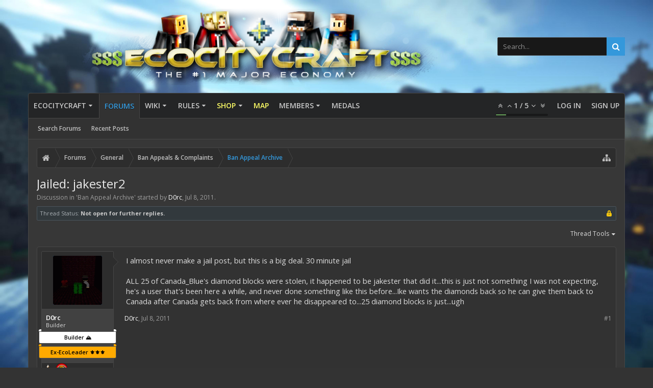

--- FILE ---
content_type: text/html; charset=UTF-8
request_url: https://ecocitycraft.com/forum/threads/jailed-jakester2.1124/
body_size: 14374
content:
<!DOCTYPE html>






	
	
		
	




	









	




	




	





	




	
		
	
	
	
		
	


<html id="XenForo" lang="en-US" dir="LTR" class="Public NoJs uix_javascriptNeedsInit LoggedOut NoSidebar  Responsive pageIsLtr   hasTabLinks  hasSearch   is-sidebarOpen hasRightSidebar is-setWidth navStyle_0 pageStyle_0 hasFlexbox" xmlns:fb="http://www.facebook.com/2008/fbml">
<head>


	<meta charset="utf-8" />
	<meta http-equiv="X-UA-Compatible" content="IE=Edge,chrome=1" />
	
		<meta name="viewport" content="width=device-width, initial-scale=1" />
	
	
		<base href="https://ecocitycraft.com/forum/" />
		
	

	<title>Jailed: jakester2 | EcoCityCraft Economy</title>

	<noscript><style>.JsOnly, .jsOnly { display: none !important; }</style></noscript>
	<link rel="stylesheet" href="data/bdCache/css/1759384225/c7afb8cabbd138e892b004824c637a53.css" />

	<link rel="stylesheet" href="data/bdCache/css/1759384225/0da11c546c6e98f386a45803247a31d5.css" />




	<link rel="stylesheet" href="data/bdCache/css/1759384225/47631c94ba44d602f31278a26f25e146.css" />

	<style>
	/*** UIX -- PER USER STYLES ***/

	

	


	

</style>

	<link rel="stylesheet" href="data/bdCache/css/1759384225/f6258e91038557e0682a05e2ddfb7a9e.css" />

	

	<style>
/* Node Styling */
.node.node_3 > .nodeInfo {}.node.node_14 > .nodeInfo {}.node.node_20 > .nodeInfo {}.node.node_28 > .nodeInfo {}.node.node_38 > .nodeInfo {}.node.node_43 > .nodeInfo {}
</style>

	

	

	
	
	

	
	












<link href="styles/uix_dark/uix/css/font-awesome.min.css" rel="stylesheet">
<link href='//fonts.googleapis.com/css?family=Open+Sans:300,400,700,600' rel='stylesheet' type='text/css'>




	






















	
	<link rel="apple-touch-icon" href="https://ecocitycraft.com/forum/styles/default/xenforo/logo.og.png" />
	<link rel="alternate" type="application/rss+xml" title="RSS feed for EcoCityCraft Economy" href="forums/-/index.rss" />
	
	
	<link rel="canonical" href="https://www.ecocitycraft.com/forum/threads/jailed-jakester2.1124/" />
	<meta name="description" content="I almost never make a jail post, but this is a big deal. 30 minute jail

ALL 25 of Canada_Blue's diamond blocks were stolen, it happened to be jakester..." />	<meta property="og:site_name" content="EcoCityCraft Economy" />
	<meta property="og:image" content="https://ecocitycraft.com/forum/data/avatars/m/0/226.jpg?1352315251" />
	<meta property="og:image" content="https://ecocitycraft.com/forum/styles/default/xenforo/logo.og.png" />
	<meta property="og:type" content="article" />
	<meta property="og:url" content="https://www.ecocitycraft.com/forum/threads/jailed-jakester2.1124/" />
	<meta property="og:title" content="Jailed: jakester2" />
	<meta property="og:description" content="I almost never make a jail post, but this is a big deal. 30 minute jail

ALL 25 of Canada_Blue's diamond blocks were stolen, it happened to be jakester..." />
	
	
	
	
	
		<link rel="amphtml" href="https://www.ecocitycraft.com/forum/threads/jailed-jakester2.1124/?amp=1310114352">
	






	
		<meta name="theme-color" content="rgb(52, 152, 219)">
		<meta name="msapplication-TileColor" content="rgb(52, 152, 219)">
	

</head>

<body class="node119 node5 node14 SelectQuotable">

	

	
		

<div id="loginBar">
	<div class="pageContent">
		<span class="helper"></span>
	</div>
	<div class="pageWidth">

		

	</div>
</div>
	

	
		
		<div class="js-uix_panels uix_panels ">
			
				

<aside class="js-sidePanelWrapper sidePanelWrapper  sidePanelWrapper--left">
	<a href="#" class="js-panelMask uix_panelMask"></a>
	
		<div class="sidePanel sidePanel--nav">
			<nav>
<ul class="sidePanel__navTabs">
	
							<!-- home -->
							


								<!-- extra tabs: home -->



								
								
									
										
											<li class="navTab articles ">
								
												<a href="https://ecocitycraft.com/forum/articles/" class="navLink">EcoCityCraft</a>
												<a href="https://ecocitycraft.com/forum/articles/" class="SplitCtrl"><i class="uix_icon js-offcanvasIcon uix_icon-expandDropdown"></i></a>
									
												<div class="tabLinks">
													<ul class="secondaryContent blockLinksList">
	<li><a href="https://ecocitycraft.com">ECC Forums</a></li>
	<li><a href="https://ecocitycraft.com/aem">AEM Forums</a></li>
	<li style="width: 50px; height: 10px;"></li>
	
	<li><a href="find-new/posts" rel="nofollow">Recent Posts</a></li>
	<li><a href="recent-activity/">Recent Activity</a></li>
	<li style="width: 50px; height: 10px;"></li>
	
</ul>
												</div>
											</li>
										
									
								
								


								<!-- forums -->
								
									
										<li class="navTab forums selected">
											<a href="https://ecocitycraft.com/forum/" class="navLink">Forums</a>
											<a href="https://ecocitycraft.com/forum/" class="SplitCtrl"><i class="uix_icon js-offcanvasIcon uix_icon-expandDropdown"></i></a>
								
											<div class="tabLinks">
									
													<ul class="secondaryContent blockLinksList">
													


														
														<li><a href="search/?type=post">Search Forums</a></li>
														
														<li><a href="find-new/posts" rel="nofollow">Recent Posts</a></li>
													


													</ul>
									
											</div>
										</li>
								
								

								<!-- extra tabs: middle -->



								
								
									
										
											<li class="navTab wiki ">
								
											<a href="https://ecocitycraft.com/forum/wiki/" class="navLink">Wiki</a>
											<a href="https://ecocitycraft.com/forum/wiki/" class="SplitCtrl"><i class="uix_icon js-offcanvasIcon uix_icon-expandDropdown"></i></a>
								
											<div class="tabLinks">
												<ul class="secondaryContent blockLinksList">
	<li><a href="wiki/">Wiki Index</a></li>

	<li style="width: 50px; height: 10px;"></li>
	<li><a href="wiki/special">Special:</a></li>
	<li><a href="wiki/special/pages">Page List</a></li>
	
		<li><a href="wiki/special/recent">Recent Activity</a></li>
	

	
</ul>
											</div>
										</li>
										
									
								
									
										
											<li class="navTab nodetab64 ">
								
											<a href="https://ecocitycraft.com/forum/link-forums/rules.64/" class="navLink">Rules</a>
											<a href="https://ecocitycraft.com/forum/link-forums/rules.64/" class="SplitCtrl"><i class="uix_icon js-offcanvasIcon uix_icon-expandDropdown"></i></a>
								
											<div class="tabLinks">
												<ul class="secondaryContent blockLinksList">
	

	
	

	





<li class="natMenuLevel0">
	
		<a href="link-forums/server-rules.51/" >Server Rules</a>
	
</li>


<li class="natMenuLevel0">
	
		<a href="link-forums/forum-rules.82/" >Forum Rules</a>
	
</li>


<li class="natMenuLevel0">
	
		<a href="link-forums/discord-rules.58/" >Discord Rules</a>
	
</li>


<li class="natMenuLevel0">
	
		<a href="link-forums/main-user-agreement-disclaimer.57/" >Main User Agreement &amp; Disclaimer</a>
	
</li>





</ul>
											</div>
										</li>
										
									
								
									
										
											<li class="navTab nodetab59 ">
								
											<a href="https://ecocitycraft.com/forum/categories/shop.59/" class="navLink">Shop</a>
											<a href="https://ecocitycraft.com/forum/categories/shop.59/" class="SplitCtrl"><i class="uix_icon js-offcanvasIcon uix_icon-expandDropdown"></i></a>
								
											<div class="tabLinks">
												<ul class="secondaryContent blockLinksList">
	

	
	

	





<li class="natMenuLevel0">
	
		<a href="link-forums/java-shop.162/" >Java Shop</a>
	
</li>


<li class="natMenuLevel0">
	
		<a href="link-forums/bedrock-shop.257/" >Bedrock Shop</a>
	
</li>


<li class="natMenuLevel0">
	
		<a href="link-forums/forum-upgrades.75/" >Forum Upgrades</a>
	
</li>





</ul>
											</div>
										</li>
										
									
								
									
										
											<li class="navTab nodetab256 ">
												<a href="https://ecocitycraft.com/forum/link-forums/map.256/" class="navLink">Map</a>
											</li>
										
									
								
								


								<!-- members -->
								
									
											<li class="navTab members ">

												<a href="https://ecocitycraft.com/forum/members/" class="navLink">Members</a>
												<a href="https://ecocitycraft.com/forum/members/" class="SplitCtrl"><i class="uix_icon js-offcanvasIcon uix_icon-expandDropdown"></i></a>
									
												<div class="tabLinks">
									
													<ul class="secondaryContent blockLinksList">
													
														<li><a href="members/">Notable Members</a></li>
														<li><a href="members/list">Registered Members</a></li>
														<li><a href="online/">Current Visitors</a></li>
														<li><a href="recent-activity/">Recent Activity</a></li>
														<li><a href="find-new/profile-posts">New Profile Posts</a></li>
													
													</ul>
									
											</div>
										</li>
								

								<!-- extra tabs: end -->



								
								
									
										
											<li class="navTab bdMedal ">
												<a href="help/medals" class="navLink">Medals</a>
											</li>
										
									
								
								

	

</ul>
</nav>
		</div>
	
</aside>
			
			
				

<aside class="js-sidePanelWrapper sidePanelWrapper  sidePanelWrapper--right">
	<a href="#" class="js-panelMask uix_panelMask"></a>
	
		
			<div class="sidePanel sidePanel--login">
				<form action="login/login" method="post" class="xenForm--uixLoginForm xenForm">

	<dl class="ctrlUnit fullWidth">
		<dt><label for="ctrl_pageLogin_login">Your name or email address:</label></dt>
		<dd><input type="text" name="login" value="" id="ctrl_pageLogin_login" class="textCtrl uix_fixIOSClickInput" tabindex="21" /></dd>
	</dl>

	<dl class="ctrlUnit fullWidth">
		<dt><label for="ctrl_pageLogin_password">Password:</label></dt>
		<dd>
			<input type="password" name="password" class="textCtrl uix_fixIOSClickInput" id="ctrl_pageLogin_password" tabindex="22" />
			<div><a href="lost-password/" class="OverlayTrigger OverlayCloser" tabindex="26">Forgot your password?</a></div>
		</dd>
	</dl>

	

	<dl class="ctrlUnit submitUnit">
		<dd>
			<input type="submit" class="button primary" value="Log in" data-loginPhrase="Log in" data-signupPhrase="Sign up" tabindex="24" />
			<label class="rememberPassword"><input type="checkbox" name="remember" value="1" id="ctrl_pageLogin_remember" tabindex="23" /> Stay logged in</label>
		</dd>
	</dl>

	

	<input type="hidden" name="cookie_check" value="1" />
	<input type="hidden" name="_xfToken" value="" />
	<input type="hidden" name="redirect" value="/forum/threads/jailed-jakester2.1124/" />
	

</form>
			</div>
		
	
</aside>
			

			<div class="mainPanelWrapper">
				<a href="#" class="js-panelMask uix_panelMask"></a>

	

	





<div class="uix_wrapperFix" style="height: 1px; margin-bottom: -1px;"></div>

<div id="uix_wrapper">
<div class="uix_wrapperFix" style="height: 1px; margin-bottom: -1px;"></div>

<div id="headerMover">
	<div id="headerProxy"></div>
<header>
	


<div id="header">
	



	

	
		<div id="logoBlock" class="header__blockItem withSearch">

	
	<div class="pageWidth">
	

		<div class="pageContent">

		

		
		<div id="logo"><a href="https://ecocitycraft.com/forum/">
			<span></span>
			<img src="/forum/Best Minecraft Servers.png" alt="EcoCityCraft Economy" />
			
		</a></div>
		

		
			

<div id="searchBar" class="hasSearchButton">
	
	<i id="QuickSearchPlaceholder" class="uix_icon uix_icon-search" title="Search"></i>

	
		

	

	<div id="uix_searchMinimal">
		<form action="search/search" method="post">
			<i id="uix_searchMinimalClose" class="uix_icon uix_icon-close"  title="Close"></i>
			<i id="uix_searchMinimalOptions" class="uix_icon uix_icon-cog" title="Options"></i>
			<div id="uix_searchMinimalInput" >
				<input type="search" name="keywords" value="" placeholder="Search..." results="0" />
			</div>
			<input type="hidden" name="_xfToken" value="" />
		</form>
	</div>





	


	<fieldset id="QuickSearch">
		<form action="search/search" method="post" class="formPopup">

			<div class="primaryControls">
				<!-- block: primaryControls -->
				<i class="uix_icon uix_icon-search" onclick="if (!window.__cfRLUnblockHandlers) return false; $(&quot;#QuickSearch form&quot;).submit()" data-cf-modified-40b0739abc9b78b03763d76b-=""></i>
				<input type="search" name="keywords" value="" class="textCtrl" placeholder="Search..." results="0" title="Enter your search and hit enter" id="QuickSearchQuery" />
				<!-- end block: primaryControls -->
			</div>

			<div class="secondaryControls">
				<div class="controlsWrapper">

					<!-- block: secondaryControls -->
					<dl class="ctrlUnit">
						<dt></dt>
						<dd><ul>
							<li><label><input type="checkbox" name="title_only" value="1"
								id="search_bar_title_only" class="AutoChecker"
								data-uncheck="#search_bar_thread" /> Search titles only</label></li>
						</ul></dd>
					</dl>

					<dl class="ctrlUnit">
						<dt><label for="searchBar_users">Posted by Member:</label></dt>
						<dd>
							<input type="text" name="users" value="" class="textCtrl AutoComplete" id="searchBar_users" />
							<p class="explain">Separate names with a comma.</p>
						</dd>
					</dl>

					<dl class="ctrlUnit">
						<dt><label for="searchBar_date">Newer Than:</label></dt>
						<dd><input type="date" name="date" value="" class="textCtrl" id="searchBar_date" /></dd>
					</dl>

					
					<dl class="ctrlUnit">
						<dt></dt>
						<dd><ul>
								
									<li><label title="Search only Jailed: jakester2"><input type="checkbox" name="type[post][thread_id]" value="1124"
	id="search_bar_thread" class="AutoChecker"
	data-uncheck="#search_bar_title_only, #search_bar_nodes" /> Search this thread only</label></li>
								
									<li><label title="Search only Ban Appeal Archive"><input type="checkbox" name="nodes[]" value="119"
	id="search_bar_nodes" class="Disabler AutoChecker" checked="checked"
	data-uncheck="#search_bar_thread" /> Search this forum only</label>
	<ul id="search_bar_nodes_Disabler">
		<li><label><input type="checkbox" name="type[post][group_discussion]" value="1"
			id="search_bar_group_discussion" class="AutoChecker"
			data-uncheck="#search_bar_thread" /> Display results as threads</label></li>
	</ul></li>
								
						</ul></dd>
					</dl>
					
				</div>
				<!-- end block: secondaryControls -->

				<dl class="ctrlUnit submitUnit">
					<dt></dt>
					<dd>
						<input type="submit" value="Search" class="button primary Tooltip" title="Find Now" />
						<a href="search/" class="button moreOptions Tooltip" title="Advanced Search">More...</a>
						<div class="Popup" id="commonSearches">
							<a rel="Menu" class="button NoPopupGadget Tooltip" title="Useful Searches" data-tipclass="flipped"><span class="arrowWidget"></span></a>
							<div class="Menu">
								<div class="primaryContent menuHeader">
									<h3>Useful Searches</h3>
								</div>
								<ul class="secondaryContent blockLinksList">
									<!-- block: useful_searches -->
									<li><a href="find-new/posts?recent=1" rel="nofollow">Recent Posts</a></li>
									
									<!-- end block: useful_searches -->
								</ul>
							</div>
						</div>
					</dd>
				</dl>

			</div>

			<input type="hidden" name="_xfToken" value="" />
		</form>
	</fieldset>
	

</div>
		

		<span class="helper"></span>
		</div>
	</div>
</div>
	

	



<div id="navigation" class="header__blockItem  stickyTop">
	<div class="sticky_wrapper">
		<div class="uix_navigationWrapper">
		
		<div class="pageWidth">
		
			<div class="pageContent">
				<nav>
					<div class="navTabs">
						
							<ul class="publicTabs navLeft">

							
							<li id="logo_small">
								<a href="https://ecocitycraft.com/forum/">
								
									<img src="styles/uix_dark/uix/logo_small.png">
								
								</a>
							</li>
							

							





	

	
		
	


	

	
		
	













	<li class="navTab  navTab--panelTrigger navTab--navPanelTrigger PopupClosed">
		<a class="navLink js-leftPanelTrigger" href="#">
			<i class="uix_icon uix_icon-menu"></i><span class="trigger__phrase">Menu</span>
		</a>
	</li>



							<!-- home -->
							


								<!-- extra tabs: home -->



								
								
									
										
											<li class="navTab articles Popup PopupControl PopupClosed">
												<a href="https://ecocitycraft.com/forum/articles/" class="navLink">EcoCityCraft</a>
												<a href="https://ecocitycraft.com/forum/articles/" class="SplitCtrl" rel="Menu"></a>
												<div class="Menu JsOnly tabMenu articlesTabLinks">
													
														<div class="primaryContent menuHeader">
															<h3>EcoCityCraft</h3>
															<div class="muted">Quick Links</div>
														</div>
														<ul class="secondaryContent blockLinksList">
	<li><a href="https://ecocitycraft.com">ECC Forums</a></li>
	<li><a href="https://ecocitycraft.com/aem">AEM Forums</a></li>
	<li style="width: 50px; height: 10px;"></li>
	
	<li><a href="find-new/posts" rel="nofollow">Recent Posts</a></li>
	<li><a href="recent-activity/">Recent Activity</a></li>
	<li style="width: 50px; height: 10px;"></li>
	
</ul>
														
													
												</div>
											</li>
										
									
								
								


								<!-- forums -->
								
									
										<li class="navTab forums selected">
											<a href="https://ecocitycraft.com/forum/" class="navLink">Forums</a>
											<a href="https://ecocitycraft.com/forum/" class="SplitCtrl" rel="Menu"></a>
	
											<div class="tabLinks forumsTabLinks">
												
													<div class="primaryContent menuHeader">
														<h3>Forums</h3>
														<div class="muted">Quick Links</div>
													</div>
									
													<ul class="secondaryContent blockLinksList">
													


														
														<li><a href="search/?type=post">Search Forums</a></li>
														
														<li><a href="find-new/posts" rel="nofollow">Recent Posts</a></li>
													


													</ul>
									
													
												
									
											</div>
										</li>
								
								

								<!-- extra tabs: middle -->



								
								
									
										
										<li class="navTab wiki Popup PopupControl PopupClosed">
	
											<a href="https://ecocitycraft.com/forum/wiki/" class="navLink">Wiki</a>
											<a href="https://ecocitycraft.com/forum/wiki/" class="SplitCtrl" rel="Menu"></a>
											
											<div class="Menu JsOnly tabMenu wikiTabLinks">
												
													<div class="primaryContent menuHeader">
														<h3>Wiki</h3>
														<div class="muted">Quick Links</div>
													</div>
													<ul class="secondaryContent blockLinksList">
	<li><a href="wiki/">Wiki Index</a></li>

	<li style="width: 50px; height: 10px;"></li>
	<li><a href="wiki/special">Special:</a></li>
	<li><a href="wiki/special/pages">Page List</a></li>
	
		<li><a href="wiki/special/recent">Recent Activity</a></li>
	

	
</ul>
													
												
											</div>
										</li>
										
									
								
									
										
										<li class="navTab nodetab64 Popup PopupControl PopupClosed">
	
											<a href="https://ecocitycraft.com/forum/link-forums/rules.64/" class="navLink">Rules</a>
											<a href="https://ecocitycraft.com/forum/link-forums/rules.64/" class="SplitCtrl" rel="Menu"></a>
											
											<div class="Menu JsOnly tabMenu nodetab64TabLinks">
												
													<div class="primaryContent menuHeader">
														<h3>Rules</h3>
														<div class="muted">Quick Links</div>
													</div>
													<ul class="secondaryContent blockLinksList">
	

	
	

	





<li class="natMenuLevel0">
	
		<a href="link-forums/server-rules.51/" >Server Rules</a>
	
</li>


<li class="natMenuLevel0">
	
		<a href="link-forums/forum-rules.82/" >Forum Rules</a>
	
</li>


<li class="natMenuLevel0">
	
		<a href="link-forums/discord-rules.58/" >Discord Rules</a>
	
</li>


<li class="natMenuLevel0">
	
		<a href="link-forums/main-user-agreement-disclaimer.57/" >Main User Agreement &amp; Disclaimer</a>
	
</li>





</ul>
													
												
											</div>
										</li>
										
									
								
									
										
										<li class="navTab nodetab59 Popup PopupControl PopupClosed">
	
											<a href="https://ecocitycraft.com/forum/categories/shop.59/" class="navLink">Shop</a>
											<a href="https://ecocitycraft.com/forum/categories/shop.59/" class="SplitCtrl" rel="Menu"></a>
											
											<div class="Menu JsOnly tabMenu nodetab59TabLinks">
												
													<div class="primaryContent menuHeader">
														<h3>Shop</h3>
														<div class="muted">Quick Links</div>
													</div>
													<ul class="secondaryContent blockLinksList">
	

	
	

	





<li class="natMenuLevel0">
	
		<a href="link-forums/java-shop.162/" >Java Shop</a>
	
</li>


<li class="natMenuLevel0">
	
		<a href="link-forums/bedrock-shop.257/" >Bedrock Shop</a>
	
</li>


<li class="natMenuLevel0">
	
		<a href="link-forums/forum-upgrades.75/" >Forum Upgrades</a>
	
</li>





</ul>
													
												
											</div>
										</li>
										
									
								
									
										
											<li class="navTab nodetab256 PopupClosed">
												<a href="https://ecocitycraft.com/forum/link-forums/map.256/" class="navLink">Map</a>
												
											</li>
										
									
								
								


								<!-- members -->
								
									
										<li class="navTab members Popup PopupControl PopupClosed">
	
											<a href="https://ecocitycraft.com/forum/members/" class="navLink">Members</a>
											<a href="https://ecocitycraft.com/forum/members/" class="SplitCtrl" rel="Menu"></a>
	
											<div class="Menu JsOnly tabMenu membersTabLinks">
												
													<div class="primaryContent menuHeader">
														<h3>Members</h3>
														<div class="muted">Quick Links</div>
													</div>
									
													<ul class="secondaryContent blockLinksList">
													
														<li><a href="members/">Notable Members</a></li>
														<li><a href="members/list">Registered Members</a></li>
														<li><a href="online/">Current Visitors</a></li>
														<li><a href="recent-activity/">Recent Activity</a></li>
														<li><a href="find-new/profile-posts">New Profile Posts</a></li>
													
													</ul>
									
													
												
									
											</div>
										</li>
								

								<!-- extra tabs: end -->



								
								
									
										
											<li class="navTab bdMedal PopupClosed">
												<a href="help/medals" class="navLink">Medals</a>
												
											</li>
										
									
								
								

								<!-- responsive popup -->
								<li class="navTab navigationHiddenTabs navTab--justIcon Popup PopupControl PopupClosed" style="display:none">

									<a rel="Menu" class="navLink NoPopupGadget uix_dropdownDesktopMenu"><i class="uix_icon uix_icon-navOverflow"></i><span class="uix_hide menuIcon">Menu</span></a>

									<div class="Menu JsOnly blockLinksList primaryContent" id="NavigationHiddenMenu"></div>
								</li>

								
								<!-- no selection -->
								
								

								
									
									
								

							</ul>


							


								<ul class="navRight visitorTabs">

								

									
										<li class="navTab audentio_postPagination" id="audentio_postPagination"></li>
									

									

									

									
										

	<li class="navTab login PopupClosed">
		
			<a href="login/" class="navLink uix_dropdownDesktopMenu OverlayTrigger" data-cacheOverlay="false">
				
				<strong class="loginText">Log in</strong>
			</a>
		

		

	</li>

	
	<li class="navTab register PopupClosed">
		<a href="register/" class="navLink">
			
			<strong>Sign up</strong>
		</a>
	</li>
	


									

									

									





	

	
		
	


	

	
		
	











									

								

								</ul>

							

							


						
					</div>

				<span class="helper"></span>

				</nav>
			</div>
		</div>
		</div>
	</div>
</div>



	
</div>

	
	
</header>

<div id="content" class="thread_view">
	
	<div class="pageWidth">
		<div class="pageContent">
	
			<!-- main content area -->

			

			

			
			
			<div class="breadBoxTop  ">
				
				

<nav>

	

	
		
			
				
			
		
			
				
			
		
			
				
			
		
	

	<fieldset class="breadcrumb">
		<a href="misc/quick-navigation-menu?selected=node-119" class="OverlayTrigger jumpMenuTrigger" data-cacheOverlay="true" title="Open quick navigation"><i class="uix_icon uix_icon-sitemap"></i><!--Jump to...--></a>

		<div class="boardTitle"><strong>EcoCityCraft Economy</strong></div>

		<span class="crumbs">
			
				<span class="crust homeCrumb" itemscope="itemscope" itemtype="http://data-vocabulary.org/Breadcrumb">
					<a href="https://ecocitycraft.com/forum/articles/" class="crumb" rel="up" itemprop="url"><span itemprop="title"><i class="uix_icon uix_icon-home" title="EcoCityCraft"></i><span class="uix_breadcrumb__home__title">EcoCityCraft</span></span></a>
					<span class="arrow"><span></span></span>
				</span>
			

			
				<span class="crust selectedTabCrumb" itemscope="itemscope" itemtype="http://data-vocabulary.org/Breadcrumb">
					<a href="https://ecocitycraft.com/forum/" class="crumb" rel="up" itemprop="url"><span itemprop="title">Forums</span></a>
					<span class="arrow"><span>&gt;</span></span>
				</span>
			

			
				
					<span class="crust" itemscope="itemscope" itemtype="http://data-vocabulary.org/Breadcrumb">
						<a href="https://ecocitycraft.com/forum/categories/general.5/" class="crumb" rel="up" itemprop="url"><span itemprop="title">General</span></a>
						<span class="arrow"><span>&gt;</span></span>
					</span>
				
					<span class="crust" itemscope="itemscope" itemtype="http://data-vocabulary.org/Breadcrumb">
						<a href="https://ecocitycraft.com/forum/forums/ban-appeals-complaints.14/" class="crumb" rel="up" itemprop="url"><span itemprop="title">Ban Appeals &amp; Complaints</span></a>
						<span class="arrow"><span>&gt;</span></span>
					</span>
				
					<span class="crust" itemscope="itemscope" itemtype="http://data-vocabulary.org/Breadcrumb">
						<a href="https://ecocitycraft.com/forum/forums/ban-appeal-archive.119/" class="crumb" rel="up" itemprop="url"><span itemprop="title">Ban Appeal Archive</span></a>
						<span class="arrow"><span>&gt;</span></span>
					</span>
				
			
		</span>
	</fieldset>
</nav>
				
			</div>
			
			

			

			

			

			


	
	
	
	
	

	


	

			
				<div class="mainContainer_noSidebar">
			
					<div class="mainContent">
						<!--[if lt IE 8]>
							<p class="importantMessage">You are using an out of date browser. It  may not display this or other websites correctly.<br />You should upgrade or use an <a href="https://www.google.com/chrome/browser/" target="_blank">alternative browser</a>.</p>
						<![endif]-->

						
						
						
	

	


						
						

						

						
						
							
								<!-- h1 title, description -->
								<div class="titleBar">
									
									<h1>Jailed: jakester2</h1>

									<p id="pageDescription" class="muted ">
	Discussion in '<a href="forums/ban-appeal-archive.119/">Ban Appeal Archive</a>' started by <a href="members/d0rc.226/" class="username"><span class="style2">D0rc</span></a>, <a href="threads/jailed-jakester2.1124/"><span class="DateTime" title="Jul 8, 2011 at 2:48 AM">Jul 8, 2011</span></a>.


</p>
								</div>
							
						
						

						

						<!-- main template -->
						
	





	































	
		<dl class="threadAlerts secondaryContent">
			<dt>Thread Status:</dt>
			
				
	
				


					<dd class="lockedAlert">
						<span class="icon Tooltip" title="Locked" data-tipclass="iconTip"></span>
							Not open for further replies.</dd>
				
			
		</dl>
	




<div class="pageNavLinkGroup">
	<div class="linkGroup SelectionCountContainer">
		
			<div class="Popup">
				<a rel="Menu">Thread Tools</a>
				<div class="Menu">
				
					
					<div class="primaryContent menuHeader"><h3>Thread Tools</h3></div>
					<ul class="secondaryContent blockLinksList">
						
							
							
							
							
							
							
							
							

    <a href="threads/jailed-jakester2.1124/whoreplied" title="Who Replied?" class="OverlayTrigger" data-cacheOverlay="true">Who Replied?</a>


							



						
					</ul>
					
					
					
				
				</div>
			</div>
		
		


	</div>

	
</div>






<form action="inline-mod/post/switch" method="post"
	class="InlineModForm section"
	data-cookieName="posts"
	data-controls="#InlineModControls"
	data-imodOptions="#ModerationSelect option">

	<ol class="messageList" id="messageList">
		
			
				



<li id="post-8801" class="sectionMain message      uix_threadAuthor uix_discussionAuthor" data-author="D0rc">

	<div class="uix_message ">

		

	

	














<div class="messageUserInfo" itemscope="itemscope" itemtype="http://data-vocabulary.org/Person">	

<div class="messageUserBlock  is-expanded ">

	

		<div class="avatarHolder is-expanded">
			<div class="uix_avatarHolderInner">
			<span class="helper"></span>
			<a href="members/d0rc.226/" class="avatar Av226m" data-avatarhtml="true"><img src="data/avatars/m/0/226.jpg?1352315251" width="96" height="96" alt="D0rc" /></a>

			
			<!-- slot: message_user_info_avatar -->
			</div>
		</div>
	





	

		<h3 class="userText">
			<div class="uix_userTextInner">

				

				<a href="members/d0rc.226/" class="username" itemprop="name"><span class="style2">D0rc</span></a>
				<em class="userTitle" itemprop="title">Builder</em>
			</div>
			<em class="userBanner builder wrapped" itemprop="title"><span class="before"></span><strong>Builder ⛰️</strong><span class="after"></span></em>
<em class="userBanner execoleader wrapped" itemprop="title"><span class="before"></span><strong>Ex-EcoLeader ⚜️⚜️⚜️</strong><span class="after"></span></em>
			<!-- slot: message_user_info_text -->
		</h3>
	


	
	<div class="medals">
		
		
		
			<a href="members/d0rc.226/medals"
			   class="OverlayTrigger Tooltip"
			   title="EcoLeader Medal, Awarded: May 14, 2014"
			   data-offsetX="-24"
			   data-offsetY="-12"
			   style="display: inline-block"><img src="data/medal/48_1400044211m.jpg" class="size-m" width="24" height="24" /></a>
		
			<a href="members/d0rc.226/medals"
			   class="OverlayTrigger Tooltip"
			   title="Trophy Forum Medal Achievement, Awarded: Sep 29, 2023"
			   data-offsetX="-24"
			   data-offsetY="-12"
			   style="display: inline-block"><img src="data/medal/90_1511559993m.jpg" class="size-m" width="24" height="24" /></a>
		
		
	</div>




	
		<div class="extraUserInfo is-expanded">
			
			

				
					<dl class="pairsJustified">
						<dt>Joined:</dt>
						<dd>Apr 26, 2011</dd>
					</dl>
				
				
					<dl class="pairsJustified">
						<dt>Messages:</dt>
						<dd><a href="search/member?user_id=226" class="concealed" rel="nofollow">1,596</a></dd>
					</dl>
				
				
				
					<dl class="pairsJustified">
						<dt>Trophy Points:</dt>
						<dd><a href="members/d0rc.226/trophies" class="OverlayTrigger concealed">36,290</a></dd>
					</dl>
				
				
				
				
				

			






<dl class="pairsJustified">


<dt>Ratings:</dt> 

<dd><span class="dark_postrating_positive">+110</span>
	

	

</dd>
</dl>

			
			

				
					
				
					
				
					
				
			




			
			
		</div>
	


	<span class="arrow"><span></span></span>
</div>
</div>

		<div class="messageInfo primaryContent">
			

			
			<div class="messageContent">
				<article>
					<blockquote class="messageText SelectQuoteContainer ugc baseHtml">
						
						
						I almost never make a jail post, but this is a big deal. 30 minute jail<br />
<br />
ALL 25 of Canada_Blue&#039;s diamond blocks were stolen, it happened to be jakester that did it...this is just not something I was not expecting, he&#039;s a user that&#039;s been here a while, and never done something like this before...Ike wants the diamonds back so he can give them back to Canada after Canada gets back from where ever he disappeared to...25 diamond blocks is just...ugh
						<div class="messageTextEndMarker">&nbsp;</div>
					</blockquote>
				</article>

				
			</div>
			

			

			<div class="messageDetails">

				

		

		<a href="threads/jailed-jakester2.1124/" title="Permalink" class="item muted postNumber hashPermalink OverlayTrigger" data-href="posts/8801/permalink">#1</a>

		<span class="item muted">
			<span class="authorEnd"><a href="members/d0rc.226/" class="username author"><span class="style2">D0rc</span></a>,</span>
			<a href="threads/jailed-jakester2.1124/" title="Permalink" class="datePermalink">
			
				<span class="DateTime" title="Jul 8, 2011 at 2:48 AM">Jul 8, 2011</span>
			
			</a>
		</span>

	

				

			</div>
			


			

		 

	

			


		</div>

	</div> 

	

	
	
</li>
			
		
			
				



<li id="post-8802" class="sectionMain message      uix_threadAuthor uix_discussionAuthor" data-author="D0rc">

	<div class="uix_message ">

		

	

	














<div class="messageUserInfo" itemscope="itemscope" itemtype="http://data-vocabulary.org/Person">	

<div class="messageUserBlock  is-expanded ">

	

		<div class="avatarHolder is-expanded">
			<div class="uix_avatarHolderInner">
			<span class="helper"></span>
			<a href="members/d0rc.226/" class="avatar Av226m" data-avatarhtml="true"><img src="data/avatars/m/0/226.jpg?1352315251" width="96" height="96" alt="D0rc" /></a>

			
			<!-- slot: message_user_info_avatar -->
			</div>
		</div>
	





	

		<h3 class="userText">
			<div class="uix_userTextInner">

				

				<a href="members/d0rc.226/" class="username" itemprop="name"><span class="style2">D0rc</span></a>
				<em class="userTitle" itemprop="title">Builder</em>
			</div>
			<em class="userBanner builder wrapped" itemprop="title"><span class="before"></span><strong>Builder ⛰️</strong><span class="after"></span></em>
<em class="userBanner execoleader wrapped" itemprop="title"><span class="before"></span><strong>Ex-EcoLeader ⚜️⚜️⚜️</strong><span class="after"></span></em>
			<!-- slot: message_user_info_text -->
		</h3>
	


	
	<div class="medals">
		
		
		
			<a href="members/d0rc.226/medals"
			   class="OverlayTrigger Tooltip"
			   title="EcoLeader Medal, Awarded: May 14, 2014"
			   data-offsetX="-24"
			   data-offsetY="-12"
			   style="display: inline-block"><img src="data/medal/48_1400044211m.jpg" class="size-m" width="24" height="24" /></a>
		
			<a href="members/d0rc.226/medals"
			   class="OverlayTrigger Tooltip"
			   title="Trophy Forum Medal Achievement, Awarded: Sep 29, 2023"
			   data-offsetX="-24"
			   data-offsetY="-12"
			   style="display: inline-block"><img src="data/medal/90_1511559993m.jpg" class="size-m" width="24" height="24" /></a>
		
		
	</div>




	
		<div class="extraUserInfo is-expanded">
			
			

				
					<dl class="pairsJustified">
						<dt>Joined:</dt>
						<dd>Apr 26, 2011</dd>
					</dl>
				
				
					<dl class="pairsJustified">
						<dt>Messages:</dt>
						<dd><a href="search/member?user_id=226" class="concealed" rel="nofollow">1,596</a></dd>
					</dl>
				
				
				
					<dl class="pairsJustified">
						<dt>Trophy Points:</dt>
						<dd><a href="members/d0rc.226/trophies" class="OverlayTrigger concealed">36,290</a></dd>
					</dl>
				
				
				
				
				

			






<dl class="pairsJustified">


<dt>Ratings:</dt> 

<dd><span class="dark_postrating_positive">+110</span>
	

	

</dd>
</dl>

			
			

				
					
				
					
				
					
				
			




			
			
		</div>
	


	<span class="arrow"><span></span></span>
</div>
</div>

		<div class="messageInfo primaryContent">
			

			
			<div class="messageContent">
				<article>
					<blockquote class="messageText SelectQuoteContainer ugc baseHtml">
						
						
						This might be related to the thing Ike &quot;Hosted&quot; but Ike put a sign saying NOT to grief this...and made sure everyone understood
						<div class="messageTextEndMarker">&nbsp;</div>
					</blockquote>
				</article>

				
			</div>
			

			

			<div class="messageDetails">

				

		

		<a href="threads/jailed-jakester2.1124/#post-8802" title="Permalink" class="item muted postNumber hashPermalink OverlayTrigger" data-href="posts/8802/permalink">#2</a>

		<span class="item muted">
			<span class="authorEnd"><a href="members/d0rc.226/" class="username author"><span class="style2">D0rc</span></a>,</span>
			<a href="threads/jailed-jakester2.1124/#post-8802" title="Permalink" class="datePermalink">
			
				<span class="DateTime" title="Jul 8, 2011 at 2:54 AM">Jul 8, 2011</span>
			
			</a>
		</span>

	

				

			</div>
			


			

		 

	

			


		</div>

	</div> 

	

	
	
</li>
			
		
			
				



<li id="post-8803" class="sectionMain message      uix_threadAuthor uix_discussionAuthor" data-author="D0rc">

	<div class="uix_message ">

		

	

	














<div class="messageUserInfo" itemscope="itemscope" itemtype="http://data-vocabulary.org/Person">	

<div class="messageUserBlock  is-expanded ">

	

		<div class="avatarHolder is-expanded">
			<div class="uix_avatarHolderInner">
			<span class="helper"></span>
			<a href="members/d0rc.226/" class="avatar Av226m" data-avatarhtml="true"><img src="data/avatars/m/0/226.jpg?1352315251" width="96" height="96" alt="D0rc" /></a>

			
			<!-- slot: message_user_info_avatar -->
			</div>
		</div>
	





	

		<h3 class="userText">
			<div class="uix_userTextInner">

				

				<a href="members/d0rc.226/" class="username" itemprop="name"><span class="style2">D0rc</span></a>
				<em class="userTitle" itemprop="title">Builder</em>
			</div>
			<em class="userBanner builder wrapped" itemprop="title"><span class="before"></span><strong>Builder ⛰️</strong><span class="after"></span></em>
<em class="userBanner execoleader wrapped" itemprop="title"><span class="before"></span><strong>Ex-EcoLeader ⚜️⚜️⚜️</strong><span class="after"></span></em>
			<!-- slot: message_user_info_text -->
		</h3>
	


	
	<div class="medals">
		
		
		
			<a href="members/d0rc.226/medals"
			   class="OverlayTrigger Tooltip"
			   title="EcoLeader Medal, Awarded: May 14, 2014"
			   data-offsetX="-24"
			   data-offsetY="-12"
			   style="display: inline-block"><img src="data/medal/48_1400044211m.jpg" class="size-m" width="24" height="24" /></a>
		
			<a href="members/d0rc.226/medals"
			   class="OverlayTrigger Tooltip"
			   title="Trophy Forum Medal Achievement, Awarded: Sep 29, 2023"
			   data-offsetX="-24"
			   data-offsetY="-12"
			   style="display: inline-block"><img src="data/medal/90_1511559993m.jpg" class="size-m" width="24" height="24" /></a>
		
		
	</div>




	
		<div class="extraUserInfo is-expanded">
			
			

				
					<dl class="pairsJustified">
						<dt>Joined:</dt>
						<dd>Apr 26, 2011</dd>
					</dl>
				
				
					<dl class="pairsJustified">
						<dt>Messages:</dt>
						<dd><a href="search/member?user_id=226" class="concealed" rel="nofollow">1,596</a></dd>
					</dl>
				
				
				
					<dl class="pairsJustified">
						<dt>Trophy Points:</dt>
						<dd><a href="members/d0rc.226/trophies" class="OverlayTrigger concealed">36,290</a></dd>
					</dl>
				
				
				
				
				

			






<dl class="pairsJustified">


<dt>Ratings:</dt> 

<dd><span class="dark_postrating_positive">+110</span>
	

	

</dd>
</dl>

			
			

				
					
				
					
				
					
				
			




			
			
		</div>
	


	<span class="arrow"><span></span></span>
</div>
</div>

		<div class="messageInfo primaryContent">
			

			
			<div class="messageContent">
				<article>
					<blockquote class="messageText SelectQuoteContainer ugc baseHtml">
						
						
						OK, Like I thought, complete misunderstanding, unjailed, please be very careful when taking stuff, even in an area being taken down, that happened to be connected to a house that had a sign saying not to be touched, but you got in from a shaft, and didn&#039;t know.<br />
<br />
As for Ike, just going to say, next time put a sign next to the diamonds too xD
						<div class="messageTextEndMarker">&nbsp;</div>
					</blockquote>
				</article>

				
			</div>
			

			

			<div class="messageDetails">

				

		

		<a href="threads/jailed-jakester2.1124/#post-8803" title="Permalink" class="item muted postNumber hashPermalink OverlayTrigger" data-href="posts/8803/permalink">#3</a>

		<span class="item muted">
			<span class="authorEnd"><a href="members/d0rc.226/" class="username author"><span class="style2">D0rc</span></a>,</span>
			<a href="threads/jailed-jakester2.1124/#post-8803" title="Permalink" class="datePermalink">
			
				<span class="DateTime" title="Jul 8, 2011 at 3:25 AM">Jul 8, 2011</span>
			
			</a>
		</span>

	

				

			</div>
			


			

		 

	

			


		</div>

	</div> 

	

	
	
</li>
			
		
			
				



<li id="post-8804" class="sectionMain message      " data-author="UnstopableVirus">

	<div class="uix_message ">

		

	

	














<div class="messageUserInfo" itemscope="itemscope" itemtype="http://data-vocabulary.org/Person">	

<div class="messageUserBlock  is-expanded ">

	

		<div class="avatarHolder is-expanded">
			<div class="uix_avatarHolderInner">
			<span class="helper"></span>
			<a href="members/unstopablevirus.355/" class="avatar Av355m" data-avatarhtml="true"><img src="styles/uix_dark/xenforo/avatars/avatar_male_m.png" width="96" height="96" alt="UnstopableVirus" /></a>

			
			<!-- slot: message_user_info_avatar -->
			</div>
		</div>
	





	

		<h3 class="userText">
			<div class="uix_userTextInner">

				

				<a href="members/unstopablevirus.355/" class="username" itemprop="name"><span class="style2">UnstopableVirus</span></a>
				<em class="userTitle" itemprop="title">Builder</em>
			</div>
			<em class="userBanner builder wrapped" itemprop="title"><span class="before"></span><strong>Builder ⛰️</strong><span class="after"></span></em>
<em class="userBanner exmayor wrapped" itemprop="title"><span class="before"></span><strong>Ex-Mayor ⚒️⚒️</strong><span class="after"></span></em>
			<!-- slot: message_user_info_text -->
		</h3>
	


	
	<div class="medals">
		
		
		
			<a href="members/unstopablevirus.355/medals"
			   class="OverlayTrigger Tooltip"
			   title="Promotion Medal, Awarded: Apr 14, 2013"
			   data-offsetX="-24"
			   data-offsetY="-12"
			   style="display: inline-block"><img src="data/medal/33_1363708275m.jpg" class="size-m" width="24" height="24" /></a>
		
		
	</div>




	
		<div class="extraUserInfo is-expanded">
			
			

				
					<dl class="pairsJustified">
						<dt>Joined:</dt>
						<dd>May 10, 2011</dd>
					</dl>
				
				
					<dl class="pairsJustified">
						<dt>Messages:</dt>
						<dd><a href="search/member?user_id=355" class="concealed" rel="nofollow">134</a></dd>
					</dl>
				
				
				
					<dl class="pairsJustified">
						<dt>Trophy Points:</dt>
						<dd><a href="members/unstopablevirus.355/trophies" class="OverlayTrigger concealed">29,425</a></dd>
					</dl>
				
				
					<dl class="pairsJustified">
						<dt>Gender:</dt>
						<dd>Male</dd>
					</dl>
				
				
				
				

			






<dl class="pairsJustified">


<dt>Ratings:</dt> 

<dd><span class="dark_postrating_positive">+2</span>
	

	

</dd>
</dl>

			
			
		</div>
	


	<span class="arrow"><span></span></span>
</div>
</div>

		<div class="messageInfo primaryContent">
			

			
			<div class="messageContent">
				<article>
					<blockquote class="messageText SelectQuoteContainer ugc baseHtml">
						
						
						Heh, A Whole thread With just you talking <img src="styles/default/xenforo/clear.png" class="mceSmilieSprite mceSmilie8" alt=":D" title="Big Grin    :D" />
						<div class="messageTextEndMarker">&nbsp;</div>
					</blockquote>
				</article>

				
			</div>
			

			

			<div class="messageDetails">

				

		

		<a href="threads/jailed-jakester2.1124/#post-8804" title="Permalink" class="item muted postNumber hashPermalink OverlayTrigger" data-href="posts/8804/permalink">#4</a>

		<span class="item muted">
			<span class="authorEnd"><a href="members/unstopablevirus.355/" class="username author"><span class="style2">UnstopableVirus</span></a>,</span>
			<a href="threads/jailed-jakester2.1124/#post-8804" title="Permalink" class="datePermalink">
			
				<span class="DateTime" title="Jul 8, 2011 at 4:36 AM">Jul 8, 2011</span>
			
			</a>
		</span>

	

				

			</div>
			


			

		 

	

			


		</div>

	</div> 

	

	
	
</li>
			
		
			
				



<li id="post-8805" class="sectionMain message      uix_threadAuthor uix_discussionAuthor" data-author="D0rc">

	<div class="uix_message ">

		

	

	














<div class="messageUserInfo" itemscope="itemscope" itemtype="http://data-vocabulary.org/Person">	

<div class="messageUserBlock  is-expanded ">

	

		<div class="avatarHolder is-expanded">
			<div class="uix_avatarHolderInner">
			<span class="helper"></span>
			<a href="members/d0rc.226/" class="avatar Av226m" data-avatarhtml="true"><img src="data/avatars/m/0/226.jpg?1352315251" width="96" height="96" alt="D0rc" /></a>

			
			<!-- slot: message_user_info_avatar -->
			</div>
		</div>
	





	

		<h3 class="userText">
			<div class="uix_userTextInner">

				

				<a href="members/d0rc.226/" class="username" itemprop="name"><span class="style2">D0rc</span></a>
				<em class="userTitle" itemprop="title">Builder</em>
			</div>
			<em class="userBanner builder wrapped" itemprop="title"><span class="before"></span><strong>Builder ⛰️</strong><span class="after"></span></em>
<em class="userBanner execoleader wrapped" itemprop="title"><span class="before"></span><strong>Ex-EcoLeader ⚜️⚜️⚜️</strong><span class="after"></span></em>
			<!-- slot: message_user_info_text -->
		</h3>
	


	
	<div class="medals">
		
		
		
			<a href="members/d0rc.226/medals"
			   class="OverlayTrigger Tooltip"
			   title="EcoLeader Medal, Awarded: May 14, 2014"
			   data-offsetX="-24"
			   data-offsetY="-12"
			   style="display: inline-block"><img src="data/medal/48_1400044211m.jpg" class="size-m" width="24" height="24" /></a>
		
			<a href="members/d0rc.226/medals"
			   class="OverlayTrigger Tooltip"
			   title="Trophy Forum Medal Achievement, Awarded: Sep 29, 2023"
			   data-offsetX="-24"
			   data-offsetY="-12"
			   style="display: inline-block"><img src="data/medal/90_1511559993m.jpg" class="size-m" width="24" height="24" /></a>
		
		
	</div>




	
		<div class="extraUserInfo is-expanded">
			
			

				
					<dl class="pairsJustified">
						<dt>Joined:</dt>
						<dd>Apr 26, 2011</dd>
					</dl>
				
				
					<dl class="pairsJustified">
						<dt>Messages:</dt>
						<dd><a href="search/member?user_id=226" class="concealed" rel="nofollow">1,596</a></dd>
					</dl>
				
				
				
					<dl class="pairsJustified">
						<dt>Trophy Points:</dt>
						<dd><a href="members/d0rc.226/trophies" class="OverlayTrigger concealed">36,290</a></dd>
					</dl>
				
				
				
				
				

			






<dl class="pairsJustified">


<dt>Ratings:</dt> 

<dd><span class="dark_postrating_positive">+110</span>
	

	

</dd>
</dl>

			
			

				
					
				
					
				
					
				
			




			
			
		</div>
	


	<span class="arrow"><span></span></span>
</div>
</div>

		<div class="messageInfo primaryContent">
			

			
			<div class="messageContent">
				<article>
					<blockquote class="messageText SelectQuoteContainer ugc baseHtml">
						
						
						Forgot to lock it...lol
						<div class="messageTextEndMarker">&nbsp;</div>
					</blockquote>
				</article>

				
			</div>
			

			

			<div class="messageDetails">

				

		

		<a href="threads/jailed-jakester2.1124/#post-8805" title="Permalink" class="item muted postNumber hashPermalink OverlayTrigger" data-href="posts/8805/permalink">#5</a>

		<span class="item muted">
			<span class="authorEnd"><a href="members/d0rc.226/" class="username author"><span class="style2">D0rc</span></a>,</span>
			<a href="threads/jailed-jakester2.1124/#post-8805" title="Permalink" class="datePermalink">
			
				<span class="DateTime" title="Jul 8, 2011 at 4:39 AM">Jul 8, 2011</span>
			
			</a>
		</span>

	

				

			</div>
			


			

		 

	

			


		</div>

	</div> 

	

	
	
</li>
			
		
		
	</ol>

	

	<input type="hidden" name="_xfToken" value="" />

</form>

	<div class="pageNavLinkGroup">
			
				
			
			<div class="linkGroup" style="display: none"><a href="javascript:" class="muted JsOnly DisplayIgnoredContent Tooltip" title="Show hidden content by ">Show Ignored Content</a></div>

			
	</div>












	
		<dl class="threadAlerts secondaryContent">
			<dt>Thread Status:</dt>
			
				
	
				


					<dd class="lockedAlert">
						<span class="icon Tooltip" title="Locked" data-tipclass="iconTip"></span>
							Not open for further replies.</dd>
				
			
		</dl>
	








	







						

						
							<!-- login form, to be moved to the upper drop-down -->
							







<form action="login/login" method="post" class="xenForm " id="login" style="display:none">

	

	<div class="ctrlWrapper">
		<dl class="ctrlUnit">
			<dt><label for="LoginControl">Your name or email address:</label></dt>
			<dd><input type="text" name="login" id="LoginControl" class="textCtrl" tabindex="101" /></dd>
		</dl>
	
	
		<dl class="ctrlUnit">
			<dt>
				<label for="ctrl_password">Do you already have an account?</label>
			</dt>
			<dd>
				<ul>
					<li><label for="ctrl_not_registered"><input type="radio" name="register" value="1" id="ctrl_not_registered" tabindex="105" />
						No, create an account now.</label></li>
					<li><label for="ctrl_registered"><input type="radio" name="register" value="0" id="ctrl_registered" tabindex="105" checked="checked" class="Disabler" />
						Yes, my password is:</label></li>
					<li id="ctrl_registered_Disabler">
						<input type="password" name="password" class="textCtrl" id="ctrl_password" tabindex="102" />
						<div class="lostPassword"><a href="lost-password/" class="OverlayTrigger OverlayCloser" tabindex="106">Forgot your password?</a></div>
					</li>
				</ul>
			</dd>
		</dl>
	
		
		<dl class="ctrlUnit submitUnit">
			<dt></dt>
			<dd>
				<input type="submit" class="button primary" value="Log in" tabindex="104" data-loginPhrase="Log in" data-signupPhrase="Sign up" />
				<label for="ctrl_remember" class="rememberPassword"><input type="checkbox" name="remember" value="1" id="ctrl_remember" tabindex="103" checked="checked" /> Stay logged in</label>
			</dd>
		</dl>
	</div>

	<input type="hidden" name="cookie_check" value="1" />
	<input type="hidden" name="redirect" value="/forum/threads/jailed-jakester2.1124/" />
	<input type="hidden" name="_xfToken" value="" />

</form>
						
					</div>
			
				</div>
			

			
			
				<div class="breadBoxBottom">

<nav>

	

	

	<fieldset class="breadcrumb">
		<a href="misc/quick-navigation-menu?selected=node-119" class="OverlayTrigger jumpMenuTrigger" data-cacheOverlay="true" title="Open quick navigation"><i class="uix_icon uix_icon-sitemap"></i><!--Jump to...--></a>

		<div class="boardTitle"><strong>EcoCityCraft Economy</strong></div>

		<span class="crumbs">
			
				<span class="crust homeCrumb">
					<a href="https://ecocitycraft.com/forum/articles/" class="crumb"><span><i class="uix_icon uix_icon-home" title="EcoCityCraft"></i><span class="uix_breadcrumb__home__title">EcoCityCraft</span></span></a>
					<span class="arrow"><span></span></span>
				</span>
			

			
				<span class="crust selectedTabCrumb">
					<a href="https://ecocitycraft.com/forum/" class="crumb"><span>Forums</span></a>
					<span class="arrow"><span>&gt;</span></span>
				</span>
			

			
				
					<span class="crust">
						<a href="https://ecocitycraft.com/forum/categories/general.5/" class="crumb"><span>General</span></a>
						<span class="arrow"><span>&gt;</span></span>
					</span>
				
					<span class="crust">
						<a href="https://ecocitycraft.com/forum/forums/ban-appeals-complaints.14/" class="crumb"><span>Ban Appeals &amp; Complaints</span></a>
						<span class="arrow"><span>&gt;</span></span>
					</span>
				
					<span class="crust">
						<a href="https://ecocitycraft.com/forum/forums/ban-appeal-archive.119/" class="crumb"><span>Ban Appeal Archive</span></a>
						<span class="arrow"><span>&gt;</span></span>
					</span>
				
			
		</span>
	</fieldset>
</nav></div>
			
			

			

			</div>
	
		</div>
	</div>
	

</div>

<footer>
	










<div class="footer">
	<div class="pageWidth">
		<div class="pageContent">
			

				
				
					<dl class="choosers chooser_widthToggle">
						<dt>Toggle Width</dt>
						<dd><a href="javascript: uix.toggleWidth.toggle()" class='Tooltip' title="Toggle Width" rel="nofollow"><span class="uix_icon js-widthIcon uix_icon-expandWidth"></span></a></dd>
					</dl>
				
				
				
				
				<ul class="footerLinks">
					
						<li><a href="https://ecocitycraft.com/forum/articles/" class="homeLink">Home</a></li>
						<li><a href="https://ecocitycraft.com/forum/wiki/contact-us/">Contact Us</a></li>
						<li><a href="misc/contact" class="OverlayTrigger" data-overlayOptions="{&quot;fixed&quot;:false}"">Contact Us</a></li>
						<li><a href="help/">Help</a></li>
					
					
						<li><a href="help/terms">Terms and Rules</a></li>
						<li><a href="help/privacy-policy">Privacy Policy</a></li>
					
					<li class="topLink"><a href="/forum/threads/jailed-jakester2.1124/#XenForo"><i class="uix_icon uix_icon-jumpToTop"></i> <span class="uix_hide">Top</span></a></li>
				</ul>
				

			

			<span class="helper"></span>

			
		</div>
	</div>
</div>

<div id="uix_stickyFooterSpacer"></div>






	
	
	
	
	
	
	
	
	
	
	
	
	
	
	
	
	
	






<div class="footerLegal">
	<div class="pageWidth">
		<div class="pageContent">
			
			
			<div id="copyright">
				&copy; 2011-2025 EcoCityCraft Network. All Rights Reserved.
				 



            
				
				
			</div>
			
			<span class="helper"></span>
			
		</div>
	</div>
</div>



	<div id="uix_jumpToFixed">
		
			<a href="#XenForo" title="Top" data-position="top"><i class="uix_icon uix_icon-jumpToTop"></i></a>
		
		
			<a href="#XenForo" title="Bottom" data-position="bottom"><i class="uix_icon uix_icon-jumpToBottom"></i></a>
		
	</div>

</footer>

<div class="bottomFixer">
	
	


</div>









</div> 

<div class="uix_wrapperFix" style="height: 1px; margin-top: -1px;"></div>


		</div> 
	</div> 

	




<div class="breadcrumbMeta">
	

<nav>

	

	

	<fieldset class="breadcrumb">
		<a href="misc/quick-navigation-menu?selected=node-119" class="OverlayTrigger jumpMenuTrigger" data-cacheOverlay="true" title="Open quick navigation"><i class="uix_icon uix_icon-sitemap"></i><!--Jump to...--></a>

		<div class="boardTitle"><strong>EcoCityCraft Economy</strong></div>

		<span class="crumbs">
			
				<span class="crust homeCrumb">
					<a href="https://ecocitycraft.com/forum/articles/" class="crumb"><span><i class="uix_icon uix_icon-home" title="EcoCityCraft"></i><span class="uix_breadcrumb__home__title">EcoCityCraft</span></span></a>
					<span class="arrow"><span></span></span>
				</span>
			

			
				<span class="crust selectedTabCrumb">
					<a href="https://ecocitycraft.com/forum/" class="crumb"><span>Forums</span></a>
					<span class="arrow"><span>&gt;</span></span>
				</span>
			

			
				
					<span class="crust">
						<a href="https://ecocitycraft.com/forum/categories/general.5/" class="crumb"><span>General</span></a>
						<span class="arrow"><span>&gt;</span></span>
					</span>
				
					<span class="crust">
						<a href="https://ecocitycraft.com/forum/forums/ban-appeals-complaints.14/" class="crumb"><span>Ban Appeals &amp; Complaints</span></a>
						<span class="arrow"><span>&gt;</span></span>
					</span>
				
					<span class="crust">
						<a href="https://ecocitycraft.com/forum/forums/ban-appeal-archive.119/" class="crumb"><span>Ban Appeal Archive</span></a>
						<span class="arrow"><span>&gt;</span></span>
					</span>
				
			
		</span>
	</fieldset>
</nav>
</div>

<!-- UI.X Version: 1.5.22.0 //-->

<script type="40b0739abc9b78b03763d76b-text/javascript">
			var _b = document.getElementsByTagName('base')[0], _bH = "https://ecocitycraft.com/forum/";
			if (_b && _b.href != _bH) _b.href = _bH;
		</script><script async src="https://www.googletagmanager.com/gtag/js?id=UA-111742708-2" type="40b0739abc9b78b03763d76b-text/javascript"></script><script type="40b0739abc9b78b03763d76b-text/javascript">
		window.dataLayer = window.dataLayer || [];
		function gtag(){dataLayer.push(arguments);}
		gtag('js', new Date());
	
		gtag('config', 'UA-111742708-2', {
			// <!-- slot: ga_config_start -->
			
				'cookie_domain': '.ecocitycraft.com',
			
			
		});
	</script><script src="https://ajax.googleapis.com/ajax/libs/jquery/1.11.0/jquery.min.js" type="40b0739abc9b78b03763d76b-text/javascript"></script><script type="40b0739abc9b78b03763d76b-text/javascript">if (!window.jQuery) { document.write('<scr'+'ipt type="text/javascript" src="js/jquery/jquery-1.11.0.min.js"><\/scr'+'ipt>'); }</script><script src="js/xenforo/xenforo.js?_v=4bd6ee42" type="40b0739abc9b78b03763d76b-text/javascript"></script><!--[if lt IE 9]>
	
		 
        	<script src="//cdnjs.cloudflare.com/ajax/libs/html5shiv/3.7.2/html5shiv.min.js"></script>
	        
	        <script src="//cdnjs.cloudflare.com/ajax/libs/respond.js/1.4.2/respond.js"></script>
	        
	        <script src="//cdnjs.cloudflare.com/ajax/libs/selectivizr/1.0.2/selectivizr-min.js"></script>
	

<![endif]--><script type="40b0739abc9b78b03763d76b-text/javascript">
	uix = {
		elm: {},
		fn:{},
		init: function(){
			if (uix.betaMode) {
				console.group('uix.%cinit()', 'color:#3498DB');
			}
			for(var x=0;x<uix.events.init.length;x++){
				uix.events.init[x]()
		  	}
		  	console.groupEnd('uix.%cinit()','color:#3498DB')
		},
	  	events: {init:[]},
	  	on: function(event, fn){
	  		if(event=='init'){
	  			uix.events.init.push(fn)
	  		}
	  	},

		betaMode				: parseInt('0'),
		jsPathUsed				: 'uix_dark',
		jsGlobal				: parseInt('0'),


	  	version					: '1.5.22.0',
	  	jsHeadVersion				: '1.5.16.0a',
	  	addonVersion				: '1010270',
	  	jsCacheBust				: '1',
	  	contentTemplate				: 'thread_view',

		javascriptInitHide			: parseInt('1'),
		globalPadding 				: parseInt('16px'),
		sidebarWidth				: parseInt('250px'),
		mainContainerMargin  	        	: '266px',
		maxResponsiveWideWidth   		: parseInt('800px'),
		maxResponsiveMediumWidth 		: parseInt('610px'),
		maxResponsiveNarrowWidth 		: parseInt('480px'),
		sidebarMaxResponsiveWidth		: parseInt('800px'),
		
			responsiveMessageBreakpoint		: parseInt('610px'),
		
		sidebarMaxResponsiveWidthStr		: '800px',

		
			offCanvasRightTriggerWidth	: parseInt('800px'),
		

		
			offCanvasLeftTriggerWidth	: parseInt('800px'),
		

		
			
				offCanvasNavTriggerWidth	: parseInt('800px'),
			
		
		
			
				offCanvasVisitorTriggerWidth	: parseInt('800px'),
			
		

		offcanvasTriggerAnimationDuration	: parseInt('300ms'),




		dropdownMenuAnimationSpeed		: parseInt('0ms'),
		inlineAlertBalloons			: (parseInt('1') && !parseInt('1')) || parseInt('1'),

		jumpToFixedDelayHide			: parseInt('1'),

		stickyNavigationMinWidth 		: parseInt('0'),
		stickyNavigationMinHeight		: parseInt('600'),
		stickyNavigationMaxWidth 		: parseInt('0'),
		stickyNavigationMaxHeight		: parseInt('0'),
		stickyNavigationPortraitMinWidth 	: parseInt('320'),
		stickyNavigationPortraitMinHeight	: parseInt('500'),
		stickyNavigationPortraitMaxWidth 	: parseInt('0'),
		stickyNavigationPortraitMaxHeight	: parseInt('0'),
		stickySidebar 				: 0,
		
			sidebarInnerFloat		: "right",
		
		RTL					: 0,
		stickyItems 				: {},
		stickyGlobalMinimumPosition		: parseInt('200px'),
		stickyGlobalScrollUp			: parseInt('0'),
		stickyDisableIOSThirdParty		: parseInt('1'),
		preventAlwaysSticky			: parseInt('0'),

		searchMinimalSize			: parseInt('610px'),

		searchPosition				: parseInt('1'),

		nodeStyle				: parseInt('3'),
		pageStyle				: parseInt('0'),

		enableBorderCheck			: parseInt('1'),
		enableULManager				: parseInt('1'),

		threadSlidingAvatar			: parseInt('0'),
		threadSlidingExtra			: parseInt('0'),
		threadSlidingHover			: parseInt('0'),
		threadSlidingStaffShow			: parseInt('1'),
		threadSlidingGlobalEnable		: parseInt('1'),

		signatureHidingEnabled			: parseInt('1'),
		signatureHidingEnabledAddon		: parseInt('1'),
		signatureMaxHeight			: parseInt('100px'),
		signatureHoverEnabled			: parseInt('0'),

		enableStickyFooter 			: parseInt('1'),
		stickyFooterBottomOffset 		: parseInt('16px') * 2,

		
			sidebarStickyBottomOffset	: parseInt('4'),
		

	  	
			offCanvasSidebar			: 1,

			
				offCanvasSidebarVisitorTabs		: 1,
			

		

		offcanvasLeftStatic			: 1 && parseInt('0') && parseInt('1'),
		offcanvasRightStatic			: 0 && parseInt('0') && parseInt('1'),
		offcanvasLeftStaticBreakpoint		: parseInt('1300px'),
		offcanvasRightStaticBreakpoint		: parseInt('1300px'),

		reinsertWelcomeBlock			: parseInt('0'),

		sidebarCookieExpire			: '',
		canCollapseSidebar			: '',

		cookiePrefix				: 'xf_',
		sidebarLocation 			: parseInt('0'),

		collapsibleSidebar			: parseInt('1'),
		collapsedNodesDefault			: '',
		nodeGridCollapseEnabled			: parseInt('1'),			
		widthToggleUpper			: '100%',
		widthToggleLower			: '1170px',
		
			toggleWidthEnabled		: parseInt('1'),
		
		toggleWidthBreakpoint			: parseInt('1202'),
		collapsibleNodes			: parseInt('1'),
		collapsibleSticky			: parseInt('1'),
		ajaxWidthToggleLink			: 'uix/toggle-width',
		ajaxStickyThreadToggleLink		: 'uix/toggle-sticky-threads',
		ajaxStickyThreadExpandLink		: 'uix/expand-sticky-threads',
		ajaxStickyThreadCollapseLink		: 'uix/collapse-sticky-threads',
		ajaxSidebarToggleLink			: 'uix/toggle-sidebar',

		stickySidebarDelayInit			: parseInt('1'),
		stickySidebarLegacy			: parseInt('0'),
		stickySidebarDisableIOS			: parseInt('1'),

		user					: {
								'themeName'		: 'EcoCityCraft Dark',
								'-themeParents'		: '15,14,0',
								'-themeModified'	: '1759384225',
								'-themeSelectable'	: '1',
								languageName		: 'English (US)',
								stickyEnableUserbar	: (parseInt('') == parseInt('')) ? parseInt('') : true,
								stickyEnableNav		: (parseInt('') == parseInt('')) ? parseInt('') : true,
								stickyEnableSidebar	: (parseInt('') == parseInt('')) ? parseInt('') : true,
								widthToggleState	: (parseInt('0') == parseInt('0')) ? parseInt('0') : parseInt('0'),
								stickyThreadsState	: (parseInt('') == parseInt('')) ? (parseInt('') > 0) : 0,
								
									sidebarState	: 0,
								
								
									collapseUserInfo : 1,
								
								
									signatureHiding : 1,
								
								isAdmin			: parseInt('0"')
							}
	};

	if(uix.stickyNavigationMaxWidth == 0){uix.stickyNavigationMaxWidth = 999999}
	if(uix.stickyNavigationMaxHeight == 0){uix.stickyNavigationMaxHeight = 999999}
	if(uix.stickyNavigationPortraitMaxWidth == 0){uix.stickyNavigationPortraitMaxWidth = 999999}
	if(uix.stickyNavigationPortraitMaxHeight == 0){uix.stickyNavigationPortraitMaxHeight = 999999}

	
		uix.stickyItems['#navigation'] = {normalHeight:parseInt('50'), stickyHeight:parseInt('48')}

		var subElement = null;
		
			//if tablinks are visible
			uix.stickyItems['#navigation'].options = {subElement: '#navigation .tabLinks', subNormalHeight: parseInt('41'), subStickyHeight: parseInt('40'), subStickyHide: 1 == 1 , scrollSticky: uix.stickyGlobalScrollUp }
		

	

	
	$(document).ready(function() {
		if ( $('#userBar').length ) {
			uix.stickyItems['#userBar']= {normalHeight:parseInt('40'), stickyHeight:parseInt('40')}

			uix.stickyItems['#userBar'].options = {scrollSticky: uix.stickyGlobalScrollUp }
		}
	});
	

	$(document).ready(function(){

	//put jquery code here


});

	uix.debug = function() {
		result = "\n\n############============   Begin Copying Here   ============############\n\n";
		result += "Error: the functions file was not found.";
		result += "\n\n############============   End Copying Here   ============############\n\n";

		uix.fixJsVisibility();

		console.log(result);
	}

</script><script src="js/audentio/uix_dark/functions.min.js?_v=4bd6ee42_1.5.22.0_1" type="40b0739abc9b78b03763d76b-text/javascript"></script><script type="40b0739abc9b78b03763d76b-text/javascript">
	uix.adminJsError = function(errMsg) {
		console.error(errMsg);

		
	}

	uix.fixJsVisibility = function() {
		var userBar = $('.hasJs #userBar');
		var nodeList = $('.hasJs #forums, .hasJs .category_view .nodeList, .hasJs .watch_forums .nodeList');
		var panels = $('.js-uix_panels')
		if (userBar.length) userBar.css('display', 'block');
		if (nodeList.length) nodeList.css('visibility', 'visible');
		if (panels.length) $('.js-uix_panels').removeClass('needsInit');
		$('html').removeClass('uix_javascriptNeedsInit');
	}

	uix.catchJsError = function(err) {
		console.log("\n\n############============   Begin Copying Here   ============############\n\n")
		var errMsg = "Uh Oh!  It looks like there's an error in your page's javascript.  There will likely be significant issues with the use of the forum until this is corrected.  If you are unable to resolve this and believe it is due to a bug in your Audentio Design theme, contact Audentio support and include a copy of the text between the designated areas from your javascript console.  This is the error: \n\n" + err ;
		uix.fixJsVisibility();
		uix.adminJsError(errMsg);
		console.log("\n\n");
		console.log(err);
		console.log("\n\n");
		try {
			uix.debug(true);
		} catch (err) {
			console.log("Unable to include uix.debug();");
		}

		console.log("\n\n############============   End Copying Here   ============############\n\n");
	}

	$(document).ready(function(){
		if (typeof(audentio) === 'undefined' || typeof(uix.jsVersion) === 'undefined') {
			var errMsg = 'Uh Oh!  It looks like the javascript for your theme was not found in /js/audentio/uix_dark/.\n\n';
			if (uix.jsGlobal) {
				errMsg += 'Your forum is set to use the same javascript directory for all your themes.  Consider disabling this or modifying the directory.  Options are located under Options > [UI.X] General.\n\n'
			} else {
				errMsg += 'Your theme has set the location of its javascript directory.  You may need to modify the javascript directory location style property located under [UI.X] Global Settings > Javascript Path.\n\n'
			}
			errMsg += 'If your files are in the directory specified, ensure that your file permissions allow them to be read.  There will likely be significant issues with the use of the forum until this is corrected.  If you are unable to resolve this, contact Audentio support.  This error has also been logged to the javascript console.';

			uix.fixJsVisibility();

			uix.adminJsError(errMsg);
		} else if (uix.jsHeadVersion.split('_')[0] != uix.jsVersion.split('_')[0]) {
			var errMsg = 'Uh Oh! It looks like the version of your javascript functions file does not match the version of your page_container_js_head template.  \n\nYour javascript functions file is version "' + uix.jsVersion + '". \nYour page_container_js_head is version "' + uix.jsHeadVersion + '".  \n\nIf your functions file version number is higher, ensure that you have merged all templates (especially page_container_js_head).  If your page_container_js_head version number is higher, ensure that you have correctly uploaded the latest version of the javascript functions file and that you have cleared anything that could cache an old version of the javascript (CDN / Cloudflare / etc.). \n\nThis issue could cause parts of your forum to not display or function correctly.  If this does not resolve the issue contact Audentio support.  This error has also been logged to the javascript console.';
			
			uix.fixJsVisibility();
			
			uix.adminJsError(errMsg);
		}
	});
</script><script type="40b0739abc9b78b03763d76b-text/javascript">
	try {
		uix.dateHelper.phrase = {
			now: 'now',
			second: 's',
			minute: 'm',
			hour: 'h',
			day: 'd',
			week: 'w',
			year: 'y',
			century: 'c',
			ago: '{time} ago',
			future: 'in {time}'
		}


		uix.sticky.stickyMinDist = parseInt('50');

		$(document).ready(function(){
			try {
				
					audentio.grid.parse('{"default":{"maximum_columns":{"value":"1"},"minimum_column_width":{"value":"330"},"fill_last_row":{"value":"0"},"column_widths":{"value":"0"},"custom_column_widths":{"count":""},"separator":true,"separator_type":"grid","separator_max_width":0},"20":{"options":{"use_default":"0"},"maximum_columns":{"use_custom":"1","value":"3"},"minimum_column_width":{"use_custom":"1","value":"250px"},"custom_column_widths":{"count":"1","layouts":{"2":{"1":"","2":""},"3":{"1":"","2":"","3":""}}},"separator":true,"separator_type":"grid","separator_max_width":0},"59":{"options":{"use_default":"0"},"maximum_columns":{"use_custom":"1","value":"3"},"minimum_column_width":{"use_custom":"1","value":"250px"},"custom_column_widths":{"count":"1","layouts":{"2":{"1":"","2":""},"3":{"1":"","2":"","3":""}}},"separator":true,"separator_type":"grid","separator_max_width":0},"category":{"maximum_columns":{"value":"1"},"minimum_column_width":{"value":""},"fill_last_row":{"value":"0"},"column_widths":{"value":"0"},"custom_column_widths":{"count":"","layouts":{"1":{"1":""}}},"separator":true,"separator_type":"grid","separator_max_width":0}}');
					

audentio.grid.addSizeListener('global', 'audentio_grid_xs', 200, 0);
audentio.grid.addSizeListener('global', 'audentio_grid_sm', 300, 0);
audentio.grid.addSizeListener('global', 'audentio_grid_md', 400, 0);
audentio.grid.addSizeListener('global', 'audentio_grid_lg', 600, 0);
audentio.grid.addSizeListener('global', 'audentio_grid_xl', 10000, 0);

audentio.grid.addSizeListener('global', 'below-xs', 200, 0);
audentio.grid.addSizeListener('global', 'below-sm', 300, 0);
audentio.grid.addSizeListener('global', 'below-md', 400, 0);
audentio.grid.addSizeListener('global', 'below-lg', 600, 0);
audentio.grid.addSizeListener('global', 'below-xl', 10000, 0);

audentio.grid.addSizeListener('global', 'above-xs', 99999, 201);
audentio.grid.addSizeListener('global', 'above-sm', 99999, 301);
audentio.grid.addSizeListener('global', 'above-md', 99999, 401);
audentio.grid.addSizeListener('global', 'above-lg', 99999, 601);
audentio.grid.addSizeListener('global', 'above-xl', 99999, 10001);

audentio.grid.addSizeListener('global', 'node--xs', 300, 0);
audentio.grid.addSizeListener('global', 'node--sm', 400, 301);
audentio.grid.addSizeListener('global', 'node--md', 600, 401);
audentio.grid.addSizeListener('global', 'node--lg', 10000, 601);
audentio.grid.addSizeListener('global', 'node--xl', 99999, 10001);
				
				
					audentio.pagination.enabled = true;
					
						audentio.grid.parentEle = 'navigation';
					
					audentio.pagination.outOfPhrase = '<span id="audentio_postPaginationCurrent" class="uix_postPagination_x"></span> / <span id="audentio_postPaginationTotal" class="uix_postPagination_y"></span>';
					audentio.pagination.enterIndexPhrase = 'Enter Index';
					audentio.pagination.offset = parseInt('0px');
				

				uix.initFunc();
			} catch (err) {
				uix.catchJsError(err);
			}
		});
	} catch (err) {
		uix.catchJsError(err);
	}
</script><script type="40b0739abc9b78b03763d76b-text/javascript">


jQuery.extend(true, XenForo,
{
	visitor: { user_id: 0 },
	serverTimeInfo:
	{
		now: 1768518280,
		today: 1768453200,
		todayDow: 4
	},
	_lightBoxUniversal: "0",
	_enableOverlays: "1",
	_animationSpeedMultiplier: "0.5",
	_overlayConfig:
	{
		top: "10%",
		speed: 100,
		closeSpeed: 50,
		mask:
		{
			color: "rgb(0, 0, 0)",
			opacity: "0.6",
			loadSpeed: 100,
			closeSpeed: 50
		}
	},
	_ignoredUsers: [],
	_loadedScripts: {"nat_public_css":true,"EWRporta2_Global":true,"thread_view":true,"message":true,"nf_giftupgrades":true,"bb_code":true,"message_user_info":true,"dark_postrating":true,"login_bar":true,"bookmarks_tab":true,"moderator_bar":true},
	_cookieConfig: { path: "/", domain: ".ecocitycraft.com", prefix: "xf_"},
	_csrfToken: "",
	_csrfRefreshUrl: "login/csrf-token-refresh",
	_jsVersion: "4bd6ee42",
	_noRtnProtect: false,
	_noSocialLogin: false
});
jQuery.extend(XenForo.phrases,
{
	cancel: "Cancel",

	a_moment_ago:    "A moment ago",
	one_minute_ago:  "1 minute ago",
	x_minutes_ago:   "%minutes% minutes ago",
	today_at_x:      "Today at %time%",
	yesterday_at_x:  "Yesterday at %time%",
	day_x_at_time_y: "%day% at %time%",

	day0: "Sunday",
	day1: "Monday",
	day2: "Tuesday",
	day3: "Wednesday",
	day4: "Thursday",
	day5: "Friday",
	day6: "Saturday",

	_months: "January,February,March,April,May,June,July,August,September,October,November,December",
	_daysShort: "Sun,Mon,Tue,Wed,Thu,Fri,Sat",

	following_error_occurred: "The following error occurred",
	server_did_not_respond_in_time_try_again: "The server did not respond in time. Please try again.",
	logging_in: "Logging in",
	click_image_show_full_size_version: "Click this image to show the full-size version.",
	show_hidden_content_by_x: "Show hidden content by {names}"
});

// Facebook Javascript SDK
XenForo.Facebook.appId = "";
XenForo.Facebook.forceInit = false;











</script><script type="40b0739abc9b78b03763d76b-text/javascript">

</script><script src="/cdn-cgi/scripts/7d0fa10a/cloudflare-static/rocket-loader.min.js" data-cf-settings="40b0739abc9b78b03763d76b-|49" defer></script><script defer src="https://static.cloudflareinsights.com/beacon.min.js/vcd15cbe7772f49c399c6a5babf22c1241717689176015" integrity="sha512-ZpsOmlRQV6y907TI0dKBHq9Md29nnaEIPlkf84rnaERnq6zvWvPUqr2ft8M1aS28oN72PdrCzSjY4U6VaAw1EQ==" data-cf-beacon='{"version":"2024.11.0","token":"3d87026b883846b599e4a8b1b9796a70","server_timing":{"name":{"cfCacheStatus":true,"cfEdge":true,"cfExtPri":true,"cfL4":true,"cfOrigin":true,"cfSpeedBrain":true},"location_startswith":null}}' crossorigin="anonymous"></script>
</body>
</html>